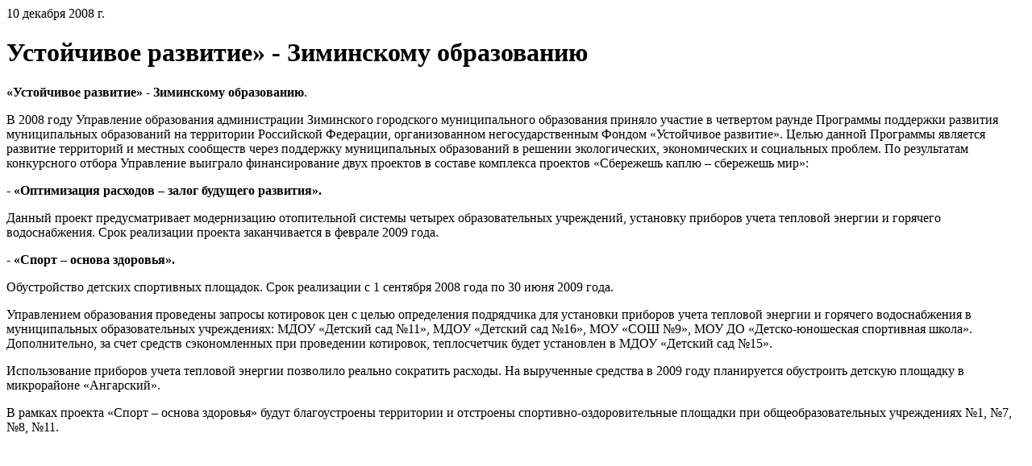

--- FILE ---
content_type: text/html; charset=utf-8
request_url: https://www.zimadm.ru/p/zimadm_posts-235
body_size: 1213
content:

<div class="vtIssue mb-4">
    <p class="vtIssue-Date text-right">
        10 декабря 2008&nbsp;г.
    </p>
    <h1 class="vtIssue-Head">Устойчивое развитие» - Зиминскому образованию</h1>

    <div class="vtIssue-Content">
        <P><B><B>«Устойчивое развитие»</B> - Зиминскому образованию</B>.</P>
<P>В 2008 году Управление образования администрации Зиминского городского муниципального образования приняло участие в четвертом раунде Программы поддержки развития муниципальных образований на территории Российской Федерации, организованном негосударственным Фондом «Устойчивое развитие». Целью данной Программы является развитие территорий и местных сообществ через поддержку муниципальных образований в решении экологических, экономических и социальных проблем. По результатам конкурсного отбора Управление выиграло финансирование двух проектов в составе комплекса проектов «Сбережешь каплю – сбережешь мир»:</P>
<P>- <B>«Оптимизация расходов – залог будущего развития».</B></P>
<P>Данный проект предусматривает модернизацию отопительной системы четырех образовательных учреждений, установку приборов учета тепловой энергии и горячего водоснабжения. Срок реализации проекта заканчивается в феврале 2009 года.</P>
<P>- <B>«Спорт – основа здоровья».</B></P>
<P>Обустройство детских спортивных площадок. Срок реализации с 1 сентября 2008 года по 30 июня 2009 года.</P>
<P></P>
<P>Управлением образования проведены запросы котировок цен с целью определения подрядчика для установки приборов учета тепловой энергии и горячего водоснабжения в муниципальных образовательных учреждениях: МДОУ «Детский сад №11», МДОУ «Детский сад №16», МОУ «СОШ №9», МОУ ДО «Детско-юношеская спортивная школа». Дополнительно, за счет средств сэкономленных при проведении котировок, теплосчетчик будет установлен в МДОУ «Детский сад №15».</P>
<P>Использование приборов учета тепловой энергии позволило реально сократить расходы. На вырученные средства в 2009 году планируется обустроить детскую площадку в микрорайоне «Ангарский».</P>
<P>В рамках проекта «Спорт – основа здоровья» будут благоустроены территории и отстроены спортивно-оздоровительные площадки при общеобразовательных учреждениях №1, №7, №8, №11.</P>
    </div>



</div>

